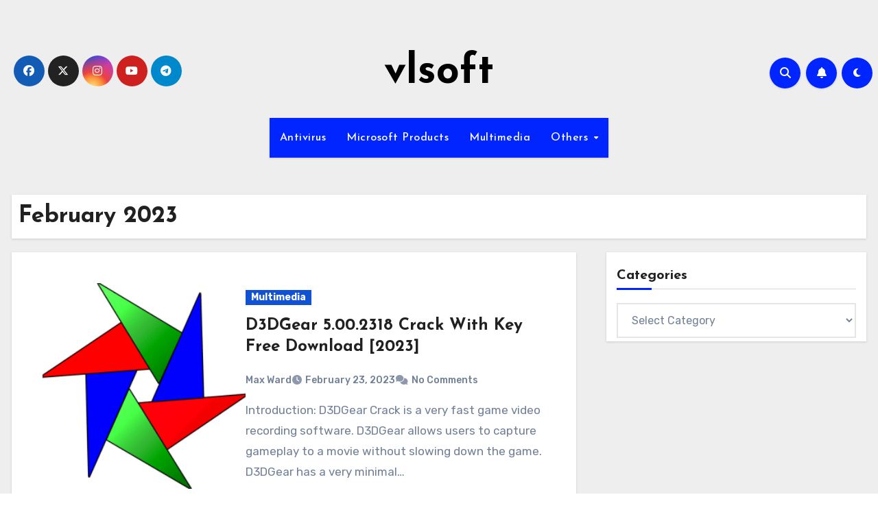

--- FILE ---
content_type: text/html; charset=UTF-8
request_url: https://vlsoft.net/2023/02/
body_size: 84678
content:
<!DOCTYPE html>
<html lang="en-US">
<head>
<meta charset="UTF-8">
<meta name="viewport" content="width=device-width, initial-scale=1">
<link rel="profile" href="https://gmpg.org/xfn/11">
<meta name='robots' content='noindex, follow' />

	<!-- This site is optimized with the Yoast SEO plugin v26.7 - https://yoast.com/wordpress/plugins/seo/ -->
	<title>February 2023 - vlsoft</title>
	<meta property="og:locale" content="en_US" />
	<meta property="og:type" content="website" />
	<meta property="og:title" content="February 2023 - vlsoft" />
	<meta property="og:url" content="https://vlsoft.net/2023/02/" />
	<meta property="og:site_name" content="vlsoft" />
	<meta name="twitter:card" content="summary_large_image" />
	<script type="application/ld+json" class="yoast-schema-graph">{"@context":"https://schema.org","@graph":[{"@type":"CollectionPage","@id":"https://vlsoft.net/2023/02/","url":"https://vlsoft.net/2023/02/","name":"February 2023 - vlsoft","isPartOf":{"@id":"https://vlsoft.net/#website"},"primaryImageOfPage":{"@id":"https://vlsoft.net/2023/02/#primaryimage"},"image":{"@id":"https://vlsoft.net/2023/02/#primaryimage"},"thumbnailUrl":"https://i0.wp.com/vlsoft.net/wp-content/uploads/2018/07/D3DGear-5.00-Build-2234-Crack.png?fit=256%2C256&ssl=1","breadcrumb":{"@id":"https://vlsoft.net/2023/02/#breadcrumb"},"inLanguage":"en-US"},{"@type":"ImageObject","inLanguage":"en-US","@id":"https://vlsoft.net/2023/02/#primaryimage","url":"https://i0.wp.com/vlsoft.net/wp-content/uploads/2018/07/D3DGear-5.00-Build-2234-Crack.png?fit=256%2C256&ssl=1","contentUrl":"https://i0.wp.com/vlsoft.net/wp-content/uploads/2018/07/D3DGear-5.00-Build-2234-Crack.png?fit=256%2C256&ssl=1","width":256,"height":256,"caption":"D3DGear 5.00.2284 Crack + Serial Key 2020 Latest Version"},{"@type":"BreadcrumbList","@id":"https://vlsoft.net/2023/02/#breadcrumb","itemListElement":[{"@type":"ListItem","position":1,"name":"Home","item":"https://vlsoft.net/"},{"@type":"ListItem","position":2,"name":"Archives for February 2023"}]},{"@type":"WebSite","@id":"https://vlsoft.net/#website","url":"https://vlsoft.net/","name":"vlsoft","description":"","potentialAction":[{"@type":"SearchAction","target":{"@type":"EntryPoint","urlTemplate":"https://vlsoft.net/?s={search_term_string}"},"query-input":{"@type":"PropertyValueSpecification","valueRequired":true,"valueName":"search_term_string"}}],"inLanguage":"en-US"}]}</script>
	<!-- / Yoast SEO plugin. -->


<link rel='dns-prefetch' href='//static.addtoany.com' />
<link rel='dns-prefetch' href='//stats.wp.com' />
<link rel='dns-prefetch' href='//fonts.googleapis.com' />
<link rel='dns-prefetch' href='//v0.wordpress.com' />
<link rel='preconnect' href='//i0.wp.com' />
<link rel='preconnect' href='//c0.wp.com' />
<link rel="alternate" type="application/rss+xml" title="vlsoft &raquo; Feed" href="https://vlsoft.net/feed/" />
<link rel="alternate" type="application/rss+xml" title="vlsoft &raquo; Comments Feed" href="https://vlsoft.net/comments/feed/" />
<style id='wp-img-auto-sizes-contain-inline-css' type='text/css'>
img:is([sizes=auto i],[sizes^="auto," i]){contain-intrinsic-size:3000px 1500px}
/*# sourceURL=wp-img-auto-sizes-contain-inline-css */
</style>
<style id='wp-emoji-styles-inline-css' type='text/css'>

	img.wp-smiley, img.emoji {
		display: inline !important;
		border: none !important;
		box-shadow: none !important;
		height: 1em !important;
		width: 1em !important;
		margin: 0 0.07em !important;
		vertical-align: -0.1em !important;
		background: none !important;
		padding: 0 !important;
	}
/*# sourceURL=wp-emoji-styles-inline-css */
</style>
<style id='wp-block-library-inline-css' type='text/css'>
:root{--wp-block-synced-color:#7a00df;--wp-block-synced-color--rgb:122,0,223;--wp-bound-block-color:var(--wp-block-synced-color);--wp-editor-canvas-background:#ddd;--wp-admin-theme-color:#007cba;--wp-admin-theme-color--rgb:0,124,186;--wp-admin-theme-color-darker-10:#006ba1;--wp-admin-theme-color-darker-10--rgb:0,107,160.5;--wp-admin-theme-color-darker-20:#005a87;--wp-admin-theme-color-darker-20--rgb:0,90,135;--wp-admin-border-width-focus:2px}@media (min-resolution:192dpi){:root{--wp-admin-border-width-focus:1.5px}}.wp-element-button{cursor:pointer}:root .has-very-light-gray-background-color{background-color:#eee}:root .has-very-dark-gray-background-color{background-color:#313131}:root .has-very-light-gray-color{color:#eee}:root .has-very-dark-gray-color{color:#313131}:root .has-vivid-green-cyan-to-vivid-cyan-blue-gradient-background{background:linear-gradient(135deg,#00d084,#0693e3)}:root .has-purple-crush-gradient-background{background:linear-gradient(135deg,#34e2e4,#4721fb 50%,#ab1dfe)}:root .has-hazy-dawn-gradient-background{background:linear-gradient(135deg,#faaca8,#dad0ec)}:root .has-subdued-olive-gradient-background{background:linear-gradient(135deg,#fafae1,#67a671)}:root .has-atomic-cream-gradient-background{background:linear-gradient(135deg,#fdd79a,#004a59)}:root .has-nightshade-gradient-background{background:linear-gradient(135deg,#330968,#31cdcf)}:root .has-midnight-gradient-background{background:linear-gradient(135deg,#020381,#2874fc)}:root{--wp--preset--font-size--normal:16px;--wp--preset--font-size--huge:42px}.has-regular-font-size{font-size:1em}.has-larger-font-size{font-size:2.625em}.has-normal-font-size{font-size:var(--wp--preset--font-size--normal)}.has-huge-font-size{font-size:var(--wp--preset--font-size--huge)}.has-text-align-center{text-align:center}.has-text-align-left{text-align:left}.has-text-align-right{text-align:right}.has-fit-text{white-space:nowrap!important}#end-resizable-editor-section{display:none}.aligncenter{clear:both}.items-justified-left{justify-content:flex-start}.items-justified-center{justify-content:center}.items-justified-right{justify-content:flex-end}.items-justified-space-between{justify-content:space-between}.screen-reader-text{border:0;clip-path:inset(50%);height:1px;margin:-1px;overflow:hidden;padding:0;position:absolute;width:1px;word-wrap:normal!important}.screen-reader-text:focus{background-color:#ddd;clip-path:none;color:#444;display:block;font-size:1em;height:auto;left:5px;line-height:normal;padding:15px 23px 14px;text-decoration:none;top:5px;width:auto;z-index:100000}html :where(.has-border-color){border-style:solid}html :where([style*=border-top-color]){border-top-style:solid}html :where([style*=border-right-color]){border-right-style:solid}html :where([style*=border-bottom-color]){border-bottom-style:solid}html :where([style*=border-left-color]){border-left-style:solid}html :where([style*=border-width]){border-style:solid}html :where([style*=border-top-width]){border-top-style:solid}html :where([style*=border-right-width]){border-right-style:solid}html :where([style*=border-bottom-width]){border-bottom-style:solid}html :where([style*=border-left-width]){border-left-style:solid}html :where(img[class*=wp-image-]){height:auto;max-width:100%}:where(figure){margin:0 0 1em}html :where(.is-position-sticky){--wp-admin--admin-bar--position-offset:var(--wp-admin--admin-bar--height,0px)}@media screen and (max-width:600px){html :where(.is-position-sticky){--wp-admin--admin-bar--position-offset:0px}}

/*# sourceURL=wp-block-library-inline-css */
</style><style id='global-styles-inline-css' type='text/css'>
:root{--wp--preset--aspect-ratio--square: 1;--wp--preset--aspect-ratio--4-3: 4/3;--wp--preset--aspect-ratio--3-4: 3/4;--wp--preset--aspect-ratio--3-2: 3/2;--wp--preset--aspect-ratio--2-3: 2/3;--wp--preset--aspect-ratio--16-9: 16/9;--wp--preset--aspect-ratio--9-16: 9/16;--wp--preset--color--black: #000000;--wp--preset--color--cyan-bluish-gray: #abb8c3;--wp--preset--color--white: #ffffff;--wp--preset--color--pale-pink: #f78da7;--wp--preset--color--vivid-red: #cf2e2e;--wp--preset--color--luminous-vivid-orange: #ff6900;--wp--preset--color--luminous-vivid-amber: #fcb900;--wp--preset--color--light-green-cyan: #7bdcb5;--wp--preset--color--vivid-green-cyan: #00d084;--wp--preset--color--pale-cyan-blue: #8ed1fc;--wp--preset--color--vivid-cyan-blue: #0693e3;--wp--preset--color--vivid-purple: #9b51e0;--wp--preset--gradient--vivid-cyan-blue-to-vivid-purple: linear-gradient(135deg,rgb(6,147,227) 0%,rgb(155,81,224) 100%);--wp--preset--gradient--light-green-cyan-to-vivid-green-cyan: linear-gradient(135deg,rgb(122,220,180) 0%,rgb(0,208,130) 100%);--wp--preset--gradient--luminous-vivid-amber-to-luminous-vivid-orange: linear-gradient(135deg,rgb(252,185,0) 0%,rgb(255,105,0) 100%);--wp--preset--gradient--luminous-vivid-orange-to-vivid-red: linear-gradient(135deg,rgb(255,105,0) 0%,rgb(207,46,46) 100%);--wp--preset--gradient--very-light-gray-to-cyan-bluish-gray: linear-gradient(135deg,rgb(238,238,238) 0%,rgb(169,184,195) 100%);--wp--preset--gradient--cool-to-warm-spectrum: linear-gradient(135deg,rgb(74,234,220) 0%,rgb(151,120,209) 20%,rgb(207,42,186) 40%,rgb(238,44,130) 60%,rgb(251,105,98) 80%,rgb(254,248,76) 100%);--wp--preset--gradient--blush-light-purple: linear-gradient(135deg,rgb(255,206,236) 0%,rgb(152,150,240) 100%);--wp--preset--gradient--blush-bordeaux: linear-gradient(135deg,rgb(254,205,165) 0%,rgb(254,45,45) 50%,rgb(107,0,62) 100%);--wp--preset--gradient--luminous-dusk: linear-gradient(135deg,rgb(255,203,112) 0%,rgb(199,81,192) 50%,rgb(65,88,208) 100%);--wp--preset--gradient--pale-ocean: linear-gradient(135deg,rgb(255,245,203) 0%,rgb(182,227,212) 50%,rgb(51,167,181) 100%);--wp--preset--gradient--electric-grass: linear-gradient(135deg,rgb(202,248,128) 0%,rgb(113,206,126) 100%);--wp--preset--gradient--midnight: linear-gradient(135deg,rgb(2,3,129) 0%,rgb(40,116,252) 100%);--wp--preset--font-size--small: 13px;--wp--preset--font-size--medium: 20px;--wp--preset--font-size--large: 36px;--wp--preset--font-size--x-large: 42px;--wp--preset--spacing--20: 0.44rem;--wp--preset--spacing--30: 0.67rem;--wp--preset--spacing--40: 1rem;--wp--preset--spacing--50: 1.5rem;--wp--preset--spacing--60: 2.25rem;--wp--preset--spacing--70: 3.38rem;--wp--preset--spacing--80: 5.06rem;--wp--preset--shadow--natural: 6px 6px 9px rgba(0, 0, 0, 0.2);--wp--preset--shadow--deep: 12px 12px 50px rgba(0, 0, 0, 0.4);--wp--preset--shadow--sharp: 6px 6px 0px rgba(0, 0, 0, 0.2);--wp--preset--shadow--outlined: 6px 6px 0px -3px rgb(255, 255, 255), 6px 6px rgb(0, 0, 0);--wp--preset--shadow--crisp: 6px 6px 0px rgb(0, 0, 0);}:root :where(.is-layout-flow) > :first-child{margin-block-start: 0;}:root :where(.is-layout-flow) > :last-child{margin-block-end: 0;}:root :where(.is-layout-flow) > *{margin-block-start: 24px;margin-block-end: 0;}:root :where(.is-layout-constrained) > :first-child{margin-block-start: 0;}:root :where(.is-layout-constrained) > :last-child{margin-block-end: 0;}:root :where(.is-layout-constrained) > *{margin-block-start: 24px;margin-block-end: 0;}:root :where(.is-layout-flex){gap: 24px;}:root :where(.is-layout-grid){gap: 24px;}body .is-layout-flex{display: flex;}.is-layout-flex{flex-wrap: wrap;align-items: center;}.is-layout-flex > :is(*, div){margin: 0;}body .is-layout-grid{display: grid;}.is-layout-grid > :is(*, div){margin: 0;}.has-black-color{color: var(--wp--preset--color--black) !important;}.has-cyan-bluish-gray-color{color: var(--wp--preset--color--cyan-bluish-gray) !important;}.has-white-color{color: var(--wp--preset--color--white) !important;}.has-pale-pink-color{color: var(--wp--preset--color--pale-pink) !important;}.has-vivid-red-color{color: var(--wp--preset--color--vivid-red) !important;}.has-luminous-vivid-orange-color{color: var(--wp--preset--color--luminous-vivid-orange) !important;}.has-luminous-vivid-amber-color{color: var(--wp--preset--color--luminous-vivid-amber) !important;}.has-light-green-cyan-color{color: var(--wp--preset--color--light-green-cyan) !important;}.has-vivid-green-cyan-color{color: var(--wp--preset--color--vivid-green-cyan) !important;}.has-pale-cyan-blue-color{color: var(--wp--preset--color--pale-cyan-blue) !important;}.has-vivid-cyan-blue-color{color: var(--wp--preset--color--vivid-cyan-blue) !important;}.has-vivid-purple-color{color: var(--wp--preset--color--vivid-purple) !important;}.has-black-background-color{background-color: var(--wp--preset--color--black) !important;}.has-cyan-bluish-gray-background-color{background-color: var(--wp--preset--color--cyan-bluish-gray) !important;}.has-white-background-color{background-color: var(--wp--preset--color--white) !important;}.has-pale-pink-background-color{background-color: var(--wp--preset--color--pale-pink) !important;}.has-vivid-red-background-color{background-color: var(--wp--preset--color--vivid-red) !important;}.has-luminous-vivid-orange-background-color{background-color: var(--wp--preset--color--luminous-vivid-orange) !important;}.has-luminous-vivid-amber-background-color{background-color: var(--wp--preset--color--luminous-vivid-amber) !important;}.has-light-green-cyan-background-color{background-color: var(--wp--preset--color--light-green-cyan) !important;}.has-vivid-green-cyan-background-color{background-color: var(--wp--preset--color--vivid-green-cyan) !important;}.has-pale-cyan-blue-background-color{background-color: var(--wp--preset--color--pale-cyan-blue) !important;}.has-vivid-cyan-blue-background-color{background-color: var(--wp--preset--color--vivid-cyan-blue) !important;}.has-vivid-purple-background-color{background-color: var(--wp--preset--color--vivid-purple) !important;}.has-black-border-color{border-color: var(--wp--preset--color--black) !important;}.has-cyan-bluish-gray-border-color{border-color: var(--wp--preset--color--cyan-bluish-gray) !important;}.has-white-border-color{border-color: var(--wp--preset--color--white) !important;}.has-pale-pink-border-color{border-color: var(--wp--preset--color--pale-pink) !important;}.has-vivid-red-border-color{border-color: var(--wp--preset--color--vivid-red) !important;}.has-luminous-vivid-orange-border-color{border-color: var(--wp--preset--color--luminous-vivid-orange) !important;}.has-luminous-vivid-amber-border-color{border-color: var(--wp--preset--color--luminous-vivid-amber) !important;}.has-light-green-cyan-border-color{border-color: var(--wp--preset--color--light-green-cyan) !important;}.has-vivid-green-cyan-border-color{border-color: var(--wp--preset--color--vivid-green-cyan) !important;}.has-pale-cyan-blue-border-color{border-color: var(--wp--preset--color--pale-cyan-blue) !important;}.has-vivid-cyan-blue-border-color{border-color: var(--wp--preset--color--vivid-cyan-blue) !important;}.has-vivid-purple-border-color{border-color: var(--wp--preset--color--vivid-purple) !important;}.has-vivid-cyan-blue-to-vivid-purple-gradient-background{background: var(--wp--preset--gradient--vivid-cyan-blue-to-vivid-purple) !important;}.has-light-green-cyan-to-vivid-green-cyan-gradient-background{background: var(--wp--preset--gradient--light-green-cyan-to-vivid-green-cyan) !important;}.has-luminous-vivid-amber-to-luminous-vivid-orange-gradient-background{background: var(--wp--preset--gradient--luminous-vivid-amber-to-luminous-vivid-orange) !important;}.has-luminous-vivid-orange-to-vivid-red-gradient-background{background: var(--wp--preset--gradient--luminous-vivid-orange-to-vivid-red) !important;}.has-very-light-gray-to-cyan-bluish-gray-gradient-background{background: var(--wp--preset--gradient--very-light-gray-to-cyan-bluish-gray) !important;}.has-cool-to-warm-spectrum-gradient-background{background: var(--wp--preset--gradient--cool-to-warm-spectrum) !important;}.has-blush-light-purple-gradient-background{background: var(--wp--preset--gradient--blush-light-purple) !important;}.has-blush-bordeaux-gradient-background{background: var(--wp--preset--gradient--blush-bordeaux) !important;}.has-luminous-dusk-gradient-background{background: var(--wp--preset--gradient--luminous-dusk) !important;}.has-pale-ocean-gradient-background{background: var(--wp--preset--gradient--pale-ocean) !important;}.has-electric-grass-gradient-background{background: var(--wp--preset--gradient--electric-grass) !important;}.has-midnight-gradient-background{background: var(--wp--preset--gradient--midnight) !important;}.has-small-font-size{font-size: var(--wp--preset--font-size--small) !important;}.has-medium-font-size{font-size: var(--wp--preset--font-size--medium) !important;}.has-large-font-size{font-size: var(--wp--preset--font-size--large) !important;}.has-x-large-font-size{font-size: var(--wp--preset--font-size--x-large) !important;}
/*# sourceURL=global-styles-inline-css */
</style>

<style id='classic-theme-styles-inline-css' type='text/css'>
/*! This file is auto-generated */
.wp-block-button__link{color:#fff;background-color:#32373c;border-radius:9999px;box-shadow:none;text-decoration:none;padding:calc(.667em + 2px) calc(1.333em + 2px);font-size:1.125em}.wp-block-file__button{background:#32373c;color:#fff;text-decoration:none}
/*# sourceURL=/wp-includes/css/classic-themes.min.css */
</style>
<link rel='stylesheet' id='blogus-fonts-css' href='//fonts.googleapis.com/css?family=Josefin+Sans%3A300%2C400%2C500%2C700%7COpen+Sans%3A300%2C400%2C600%2C700%7CKalam%3A300%2C400%2C700%7CRokkitt%3A300%2C400%2C700%7CJost%3A300%2C400%2C500%2C700%7CPoppins%3A300%2C400%2C500%2C600%2C700%7CLato%3A300%2C400%2C700%7CNoto+Serif%3A300%2C400%2C700%7CRaleway%3A300%2C400%2C500%2C700%7CRoboto%3A300%2C400%2C500%2C700%7CRubik%3A300%2C400%2C500%2C700&#038;display=swap&#038;subset=latin,latin-ext' type='text/css' media='all' />
<link rel='stylesheet' id='blogus-google-fonts-css' href='//fonts.googleapis.com/css?family=ABeeZee%7CAbel%7CAbril+Fatface%7CAclonica%7CAcme%7CActor%7CAdamina%7CAdvent+Pro%7CAguafina+Script%7CAkronim%7CAladin%7CAldrich%7CAlef%7CAlegreya%7CAlegreya+SC%7CAlegreya+Sans%7CAlegreya+Sans+SC%7CAlex+Brush%7CAlfa+Slab+One%7CAlice%7CAlike%7CAlike+Angular%7CAllan%7CAllerta%7CAllerta+Stencil%7CAllura%7CAlmendra%7CAlmendra+Display%7CAlmendra+SC%7CAmarante%7CAmaranth%7CAmatic+SC%7CAmatica+SC%7CAmethysta%7CAmiko%7CAmiri%7CAmita%7CAnaheim%7CAndada%7CAndika%7CAngkor%7CAnnie+Use+Your+Telescope%7CAnonymous+Pro%7CAntic%7CAntic+Didone%7CAntic+Slab%7CAnton%7CArapey%7CArbutus%7CArbutus+Slab%7CArchitects+Daughter%7CArchivo+Black%7CArchivo+Narrow%7CAref+Ruqaa%7CArima+Madurai%7CArimo%7CArizonia%7CArmata%7CArtifika%7CArvo%7CArya%7CAsap%7CAsar%7CAsset%7CAssistant%7CAstloch%7CAsul%7CAthiti%7CAtma%7CAtomic+Age%7CAubrey%7CAudiowide%7CAutour+One%7CAverage%7CAverage+Sans%7CAveria+Gruesa+Libre%7CAveria+Libre%7CAveria+Sans+Libre%7CAveria+Serif+Libre%7CBad+Script%7CBaloo%7CBaloo+Bhai%7CBaloo+Da%7CBaloo+Thambi%7CBalthazar%7CBangers%7CBasic%7CBattambang%7CBaumans%7CBayon%7CBelgrano%7CBelleza%7CBenchNine%7CBentham%7CBerkshire+Swash%7CBevan%7CBigelow+Rules%7CBigshot+One%7CBilbo%7CBilbo+Swash+Caps%7CBioRhyme%7CBioRhyme+Expanded%7CBiryani%7CBitter%7CBlack+Ops+One%7CBokor%7CBonbon%7CBoogaloo%7CBowlby+One%7CBowlby+One+SC%7CBrawler%7CBree+Serif%7CBubblegum+Sans%7CBubbler+One%7CBuda%7CBuenard%7CBungee%7CBungee+Hairline%7CBungee+Inline%7CBungee+Outline%7CBungee+Shade%7CButcherman%7CButterfly+Kids%7CCabin%7CCabin+Condensed%7CCabin+Sketch%7CCaesar+Dressing%7CCagliostro%7CCairo%7CCalligraffitti%7CCambay%7CCambo%7CCandal%7CCantarell%7CCantata+One%7CCantora+One%7CCapriola%7CCardo%7CCarme%7CCarrois+Gothic%7CCarrois+Gothic+SC%7CCarter+One%7CCatamaran%7CCaudex%7CCaveat%7CCaveat+Brush%7CCedarville+Cursive%7CCeviche+One%7CChanga%7CChanga+One%7CChango%7CChathura%7CChau+Philomene+One%7CChela+One%7CChelsea+Market%7CChenla%7CCherry+Cream+Soda%7CCherry+Swash%7CChewy%7CChicle%7CChivo%7CChonburi%7CCinzel%7CCinzel+Decorative%7CClicker+Script%7CCoda%7CCoda+Caption%7CCodystar%7CCoiny%7CCombo%7CComfortaa%7CComing+Soon%7CConcert+One%7CCondiment%7CContent%7CContrail+One%7CConvergence%7CCookie%7CCopse%7CCorben%7CCormorant%7CCormorant+Garamond%7CCormorant+Infant%7CCormorant+SC%7CCormorant+Unicase%7CCormorant+Upright%7CCourgette%7CCousine%7CCoustard%7CCovered+By+Your+Grace%7CCrafty+Girls%7CCreepster%7CCrete+Round%7CCrimson+Text%7CCroissant+One%7CCrushed%7CCuprum%7CCutive%7CCutive+Mono%7CDamion%7CDancing+Script%7CDangrek%7CDavid+Libre%7CDawning+of+a+New+Day%7CDays+One%7CDekko%7CDelius%7CDelius+Swash+Caps%7CDelius+Unicase%7CDella+Respira%7CDenk+One%7CDevonshire%7CDhurjati%7CDidact+Gothic%7CDiplomata%7CDiplomata+SC%7CDomine%7CDonegal+One%7CDoppio+One%7CDorsa%7CDosis%7CDr+Sugiyama%7CDroid+Sans%7CDroid+Sans+Mono%7CDroid+Serif%7CDuru+Sans%7CDynalight%7CEB+Garamond%7CEagle+Lake%7CEater%7CEconomica%7CEczar%7CEk+Mukta%7CEl+Messiri%7CElectrolize%7CElsie%7CElsie+Swash+Caps%7CEmblema+One%7CEmilys+Candy%7CEngagement%7CEnglebert%7CEnriqueta%7CErica+One%7CEsteban%7CEuphoria+Script%7CEwert%7CExo%7CExo+2%7CExpletus+Sans%7CFanwood+Text%7CFarsan%7CFascinate%7CFascinate+Inline%7CFaster+One%7CFasthand%7CFauna+One%7CFederant%7CFedero%7CFelipa%7CFenix%7CFinger+Paint%7CFira+Mono%7CFira+Sans%7CFjalla+One%7CFjord+One%7CFlamenco%7CFlavors%7CFondamento%7CFontdiner+Swanky%7CForum%7CFrancois+One%7CFrank+Ruhl+Libre%7CFreckle+Face%7CFredericka+the+Great%7CFredoka+One%7CFreehand%7CFresca%7CFrijole%7CFruktur%7CFugaz+One%7CGFS+Didot%7CGFS+Neohellenic%7CGabriela%7CGafata%7CGalada%7CGaldeano%7CGalindo%7CGentium+Basic%7CGentium+Book+Basic%7CGeo%7CGeostar%7CGeostar+Fill%7CGermania+One%7CGidugu%7CGilda+Display%7CGive+You+Glory%7CGlass+Antiqua%7CGlegoo%7CGloria+Hallelujah%7CGoblin+One%7CGochi+Hand%7CGorditas%7CGoudy+Bookletter+1911%7CGraduate%7CGrand+Hotel%7CGravitas+One%7CGreat+Vibes%7CGriffy%7CGruppo%7CGudea%7CGurajada%7CHabibi%7CHalant%7CHammersmith+One%7CHanalei%7CHanalei+Fill%7CHandlee%7CHanuman%7CHappy+Monkey%7CHarmattan%7CHeadland+One%7CHeebo%7CHenny+Penny%7CHerr+Von+Muellerhoff%7CHind%7CHind+Guntur%7CHind+Madurai%7CHind+Siliguri%7CHind+Vadodara%7CHoltwood+One+SC%7CHomemade+Apple%7CHomenaje%7CIM+Fell+DW+Pica%7CIM+Fell+DW+Pica+SC%7CIM+Fell+Double+Pica%7CIM+Fell+Double+Pica+SC%7CIM+Fell+English%7CIM+Fell+English+SC%7CIM+Fell+French+Canon%7CIM+Fell+French+Canon+SC%7CIM+Fell+Great+Primer%7CIM+Fell+Great+Primer+SC%7CIceberg%7CIceland%7CImprima%7CInconsolata%7CInder%7CIndie+Flower%7CInika%7CInknut+Antiqua%7CIrish+Grover%7CIstok+Web%7CItaliana%7CItalianno%7CItim%7CJacques+Francois%7CJacques+Francois+Shadow%7CJaldi%7CJim+Nightshade%7CJockey+One%7CJolly+Lodger%7CJomhuria%7CJosefin+Sans%7CJosefin+Slab%7CJoti+One%7CJudson%7CJulee%7CJulius+Sans+One%7CJunge%7CJura%7CJust+Another+Hand%7CJust+Me+Again+Down+Here%7CKadwa%7CKalam%7CKameron%7CKanit%7CKantumruy%7CKarla%7CKarma%7CKatibeh%7CKaushan+Script%7CKavivanar%7CKavoon%7CKdam+Thmor%7CKeania+One%7CKelly+Slab%7CKenia%7CKhand%7CKhmer%7CKhula%7CKite+One%7CKnewave%7CKotta+One%7CKoulen%7CKranky%7CKreon%7CKristi%7CKrona+One%7CKumar+One%7CKumar+One+Outline%7CKurale%7CLa+Belle+Aurore%7CLaila%7CLakki+Reddy%7CLalezar%7CLancelot%7CLateef%7CLato%7CLeague+Script%7CLeckerli+One%7CLedger%7CLekton%7CLemon%7CLemonada%7CLibre+Baskerville%7CLibre+Franklin%7CLife+Savers%7CLilita+One%7CLily+Script+One%7CLimelight%7CLinden+Hill%7CLobster%7CLobster+Two%7CLondrina+Outline%7CLondrina+Shadow%7CLondrina+Sketch%7CLondrina+Solid%7CLora%7CLove+Ya+Like+A+Sister%7CLoved+by+the+King%7CLovers+Quarrel%7CLuckiest+Guy%7CLusitana%7CLustria%7CMacondo%7CMacondo+Swash+Caps%7CMada%7CMagra%7CMaiden+Orange%7CMaitree%7CMako%7CMallanna%7CMandali%7CMarcellus%7CMarcellus+SC%7CMarck+Script%7CMargarine%7CMarko+One%7CMarmelad%7CMartel%7CMartel+Sans%7CMarvel%7CMate%7CMate+SC%7CMaven+Pro%7CMcLaren%7CMeddon%7CMedievalSharp%7CMedula+One%7CMeera+Inimai%7CMegrim%7CMeie+Script%7CMerienda%7CMerienda+One%7CMerriweather%7CMerriweather+Sans%7CMetal%7CMetal+Mania%7CMetamorphous%7CMetrophobic%7CMichroma%7CMilonga%7CMiltonian%7CMiltonian+Tattoo%7CMiniver%7CMiriam+Libre%7CMirza%7CMiss+Fajardose%7CMitr%7CModak%7CModern+Antiqua%7CMogra%7CMolengo%7CMolle%7CMonda%7CMonofett%7CMonoton%7CMonsieur+La+Doulaise%7CMontaga%7CMontez%7CMontserrat%7CMontserrat+Alternates%7CMontserrat+Subrayada%7CMoul%7CMoulpali%7CMountains+of+Christmas%7CMouse+Memoirs%7CMr+Bedfort%7CMr+Dafoe%7CMr+De+Haviland%7CMrs+Saint+Delafield%7CMrs+Sheppards%7CMukta+Vaani%7CMuli%7CMystery+Quest%7CNTR%7CNeucha%7CNeuton%7CNew+Rocker%7CNews+Cycle%7CNiconne%7CNixie+One%7CNobile%7CNokora%7CNorican%7CNosifer%7CNothing+You+Could+Do%7CNoticia+Text%7CNoto+Sans%7CNoto+Serif%7CNova+Cut%7CNova+Flat%7CNova+Mono%7CNova+Oval%7CNova+Round%7CNova+Script%7CNova+Slim%7CNova+Square%7CNumans%7CNunito%7COdor+Mean+Chey%7COffside%7COld+Standard+TT%7COldenburg%7COleo+Script%7COleo+Script+Swash+Caps%7COpen+Sans%7COpen+Sans+Condensed%7COranienbaum%7COrbitron%7COregano%7COrienta%7COriginal+Surfer%7COswald%7COver+the+Rainbow%7COverlock%7COverlock+SC%7COvo%7COxygen%7COxygen+Mono%7CPT+Mono%7CPT+Sans%7CPT+Sans+Caption%7CPT+Sans+Narrow%7CPT+Serif%7CPT+Serif+Caption%7CPacifico%7CPalanquin%7CPalanquin+Dark%7CPaprika%7CParisienne%7CPassero+One%7CPassion+One%7CPathway+Gothic+One%7CPatrick+Hand%7CPatrick+Hand+SC%7CPattaya%7CPatua+One%7CPavanam%7CPaytone+One%7CPeddana%7CPeralta%7CPermanent+Marker%7CPetit+Formal+Script%7CPetrona%7CPhilosopher%7CPiedra%7CPinyon+Script%7CPirata+One%7CPlaster%7CPlay%7CPlayball%7CPlayfair+Display%7CPlayfair+Display+SC%7CPodkova%7CPoiret+One%7CPoller+One%7CPoly%7CPompiere%7CPontano+Sans%7CPoppins%7CPort+Lligat+Sans%7CPort+Lligat+Slab%7CPragati+Narrow%7CPrata%7CPreahvihear%7CPress+Start+2P%7CPridi%7CPrincess+Sofia%7CProciono%7CPrompt%7CProsto+One%7CProza+Libre%7CPuritan%7CPurple+Purse%7CQuando%7CQuantico%7CQuattrocento%7CQuattrocento+Sans%7CQuestrial%7CQuicksand%7CQuintessential%7CQwigley%7CRacing+Sans+One%7CRadley%7CRajdhani%7CRakkas%7CRaleway%7CRaleway+Dots%7CRamabhadra%7CRamaraja%7CRambla%7CRammetto+One%7CRanchers%7CRancho%7CRanga%7CRasa%7CRationale%7CRavi+Prakash%7CRedressed%7CReem+Kufi%7CReenie+Beanie%7CRevalia%7CRhodium+Libre%7CRibeye%7CRibeye+Marrow%7CRighteous%7CRisque%7CRoboto%7CRoboto+Condensed%7CRoboto+Mono%7CRoboto+Slab%7CRochester%7CRock+Salt%7CRokkitt%7CRomanesco%7CRopa+Sans%7CRosario%7CRosarivo%7CRouge+Script%7CRozha+One%7CRubik%7CRubik+Mono+One%7CRubik+One%7CRuda%7CRufina%7CRuge+Boogie%7CRuluko%7CRum+Raisin%7CRuslan+Display%7CRusso+One%7CRuthie%7CRye%7CSacramento%7CSahitya%7CSail%7CSalsa%7CSanchez%7CSancreek%7CSansita+One%7CSarala%7CSarina%7CSarpanch%7CSatisfy%7CScada%7CScheherazade%7CSchoolbell%7CScope+One%7CSeaweed+Script%7CSecular+One%7CSevillana%7CSeymour+One%7CShadows+Into+Light%7CShadows+Into+Light+Two%7CShanti%7CShare%7CShare+Tech%7CShare+Tech+Mono%7CShojumaru%7CShort+Stack%7CShrikhand%7CSiemreap%7CSigmar+One%7CSignika%7CSignika+Negative%7CSimonetta%7CSintony%7CSirin+Stencil%7CSix+Caps%7CSkranji%7CSlabo+13px%7CSlabo+27px%7CSlackey%7CSmokum%7CSmythe%7CSniglet%7CSnippet%7CSnowburst+One%7CSofadi+One%7CSofia%7CSonsie+One%7CSorts+Mill+Goudy%7CSource+Code+Pro%7CSource+Sans+Pro%7CSource+Serif+Pro%7CSpace+Mono%7CSpecial+Elite%7CSpicy+Rice%7CSpinnaker%7CSpirax%7CSquada+One%7CSree+Krushnadevaraya%7CSriracha%7CStalemate%7CStalinist+One%7CStardos+Stencil%7CStint+Ultra+Condensed%7CStint+Ultra+Expanded%7CStoke%7CStrait%7CSue+Ellen+Francisco%7CSuez+One%7CSumana%7CSunshiney%7CSupermercado+One%7CSura%7CSuranna%7CSuravaram%7CSuwannaphum%7CSwanky+and+Moo+Moo%7CSyncopate%7CTangerine%7CTaprom%7CTauri%7CTaviraj%7CTeko%7CTelex%7CTenali+Ramakrishna%7CTenor+Sans%7CText+Me+One%7CThe+Girl+Next+Door%7CTienne%7CTillana%7CTimmana%7CTinos%7CTitan+One%7CTitillium+Web%7CTrade+Winds%7CTrirong%7CTrocchi%7CTrochut%7CTrykker%7CTulpen+One%7CUbuntu%7CUbuntu+Condensed%7CUbuntu+Mono%7CUltra%7CUncial+Antiqua%7CUnderdog%7CUnica+One%7CUnifrakturCook%7CUnifrakturMaguntia%7CUnkempt%7CUnlock%7CUnna%7CVT323%7CVampiro+One%7CVarela%7CVarela+Round%7CVast+Shadow%7CVesper+Libre%7CVibur%7CVidaloka%7CViga%7CVoces%7CVolkhov%7CVollkorn%7CVoltaire%7CWaiting+for+the+Sunrise%7CWallpoet%7CWalter+Turncoat%7CWarnes%7CWellfleet%7CWendy+One%7CWire+One%7CWork+Sans%7CYanone+Kaffeesatz%7CYantramanav%7CYatra+One%7CYellowtail%7CYeseva+One%7CYesteryear%7CYrsa%7CZeyada&#038;subset=latin%2Clatin-ext' type='text/css' media='all' />
<link rel='stylesheet' id='bootstrap-css' href='//vlsoft.net/wp-content/cache/wpfc-minified/4anec99/ffsr0.css' type='text/css' media='all' />
<link rel='stylesheet' id='blogus-style-css' href='//vlsoft.net/wp-content/cache/wpfc-minified/q786qv0k/ffsr0.css' type='text/css' media='all' />
<link rel='stylesheet' id='blogus-default-css' href='//vlsoft.net/wp-content/cache/wpfc-minified/9kqd6wig/ffsr0.css' type='text/css' media='all' />
<link rel='stylesheet' id='all-css-css' href='//vlsoft.net/wp-content/cache/wpfc-minified/fs9ri2vq/ffsr0.css' type='text/css' media='all' />
<link rel='stylesheet' id='dark-css' href='//vlsoft.net/wp-content/cache/wpfc-minified/eus8prg1/ffsr0.css' type='text/css' media='all' />
<link rel='stylesheet' id='swiper-bundle-css-css' href='//vlsoft.net/wp-content/cache/wpfc-minified/7ns98x6o/ffsr0.css' type='text/css' media='all' />
<link rel='stylesheet' id='smartmenus-css' href='//vlsoft.net/wp-content/cache/wpfc-minified/ln52n0l3/ffsr0.css' type='text/css' media='all' />
<link rel='stylesheet' id='animate-css' href='//vlsoft.net/wp-content/cache/wpfc-minified/fdxekwlx/ffsr0.css' type='text/css' media='all' />
<link rel='stylesheet' id='addtoany-css' href='//vlsoft.net/wp-content/cache/wpfc-minified/f5d8bj7i/ffsr0.css' type='text/css' media='all' />
<script type="text/javascript" id="addtoany-core-js-before">
/* <![CDATA[ */
window.a2a_config=window.a2a_config||{};a2a_config.callbacks=[];a2a_config.overlays=[];a2a_config.templates={};

//# sourceURL=addtoany-core-js-before
/* ]]> */
</script>
<script type="text/javascript" defer src="https://static.addtoany.com/menu/page.js" id="addtoany-core-js"></script>
<script type="text/javascript" src="https://c0.wp.com/c/6.9/wp-includes/js/jquery/jquery.min.js" id="jquery-core-js"></script>
<script type="text/javascript" src="https://c0.wp.com/c/6.9/wp-includes/js/jquery/jquery-migrate.min.js" id="jquery-migrate-js"></script>
<script type="text/javascript" defer src="https://vlsoft.net/wp-content/plugins/add-to-any/addtoany.min.js?ver=1.1" id="addtoany-jquery-js"></script>
<script type="text/javascript" src="https://vlsoft.net/wp-content/themes/blogus/js/navigation.js?ver=77213cc013e13ee8e668ecb0021df734" id="blogus-navigation-js"></script>
<script type="text/javascript" src="https://vlsoft.net/wp-content/themes/blogus/js/bootstrap.js?ver=77213cc013e13ee8e668ecb0021df734" id="blogus_bootstrap_script-js"></script>
<script type="text/javascript" src="https://vlsoft.net/wp-content/themes/blogus/js/swiper-bundle.js?ver=77213cc013e13ee8e668ecb0021df734" id="swiper-bundle-js"></script>
<script type="text/javascript" src="https://vlsoft.net/wp-content/themes/blogus/js/main.js?ver=77213cc013e13ee8e668ecb0021df734" id="blogus_main-js-js"></script>
<script type="text/javascript" src="https://vlsoft.net/wp-content/themes/blogus/js/sticksy.min.js?ver=77213cc013e13ee8e668ecb0021df734" id="sticksy-js-js"></script>
<script type="text/javascript" src="https://vlsoft.net/wp-content/themes/blogus/js/jquery.smartmenus.js?ver=77213cc013e13ee8e668ecb0021df734" id="smartmenus-js-js"></script>
<script type="text/javascript" src="https://vlsoft.net/wp-content/themes/blogus/js/jquery.smartmenus.bootstrap.js?ver=77213cc013e13ee8e668ecb0021df734" id="bootstrap-smartmenus-js-js"></script>
<script type="text/javascript" src="https://vlsoft.net/wp-content/themes/blogus/js/jquery.cookie.min.js?ver=77213cc013e13ee8e668ecb0021df734" id="jquery-cookie-js"></script>
<link rel="https://api.w.org/" href="https://vlsoft.net/wp-json/" /><link rel="EditURI" type="application/rsd+xml" title="RSD" href="https://vlsoft.net/xmlrpc.php?rsd" />
	<style>img#wpstats{display:none}</style>
		    <style>
    .bs-blog-post p:nth-of-type(1)::first-letter {
        display: none;
    }
    </style>
    <style type="text/css" id="custom-background-css">
        :root {
            --wrap-color: #eee        }
    </style>
    <style type="text/css">
                    .site-title a,
            .site-description {
                color: #000;
            }

            .site-branding-text .site-title a {
                font-size: px;
            }

            @media only screen and (max-width: 640px) {
                .site-branding-text .site-title a {
                    font-size: 26px;
                }
            }

            @media only screen and (max-width: 375px) {
                .site-branding-text .site-title a {
                    font-size: 26px;
                }
            }
            </style>
    <link rel="icon" href="https://i0.wp.com/vlsoft.net/wp-content/uploads/2018/04/logo-vl.jpg?fit=32%2C7&#038;ssl=1" sizes="32x32" />
<link rel="icon" href="https://i0.wp.com/vlsoft.net/wp-content/uploads/2018/04/logo-vl.jpg?fit=192%2C45&#038;ssl=1" sizes="192x192" />
<link rel="apple-touch-icon" href="https://i0.wp.com/vlsoft.net/wp-content/uploads/2018/04/logo-vl.jpg?fit=180%2C42&#038;ssl=1" />
<meta name="msapplication-TileImage" content="https://i0.wp.com/vlsoft.net/wp-content/uploads/2018/04/logo-vl.jpg?fit=270%2C63&#038;ssl=1" />
</head>
<body data-rsssl=1 class="archive date wp-embed-responsive wp-theme-blogus hfeed  ta-hide-date-author-in-list defaultcolor" >
<div id="page" class="site">
<a class="skip-link screen-reader-text" href="#content">
Skip to content</a>
    
<!--wrapper-->
<div class="wrapper" id="custom-background-css">
        <!--==================== TOP BAR ====================-->
        <!--header-->
    <header class="bs-default">
      <div class="clearfix"></div>
      <!-- Main Menu Area-->
      <div class="bs-header-main d-none d-lg-block" style="background-image: url('');">
        <div class="inner">
          <div class="container">
            <div class="row align-items-center">
              <div class="col-md-3 left-nav">
                    <ul class="bs-social info-left">
                <li>
            <a  href="#">
              <i class="fab fa-facebook"></i>
            </a>
          </li>
                    <li>
            <a  href="#">
              <i class="fa-brands fa-x-twitter"></i>
            </a>
          </li>
                    <li>
            <a  href="#">
              <i class="fab fa-instagram"></i>
            </a>
          </li>
                    <li>
            <a  href="#">
              <i class="fab fa-youtube"></i>
            </a>
          </li>
                    <li>
            <a  href="#">
              <i class="fab fa-telegram"></i>
            </a>
          </li>
              </ul>
                </div>
              <div class="navbar-header col-md-6">
                  <!-- Display the Custom Logo -->
                  <div class="site-logo">
                                        </div>
                  <div class="site-branding-text  ">
                                          <p class="site-title"> <a href="https://vlsoft.net/" rel="home">vlsoft</a></p>
                                          <p class="site-description"></p>
                  </div>
              </div>     
              <div class="col-md-3">
                <div class="info-right right-nav d-flex align-items-center justify-content-center justify-content-md-end">
                             <a class="msearch ml-auto"  data-bs-target="#exampleModal"  href="#" data-bs-toggle="modal">
                <i class="fa fa-search"></i>
            </a> 
                  <a class="subscribe-btn" href="#"  target="_blank"   ><i class="fas fa-bell"></i></a>
                  
            <label class="switch" for="switch">
                <input type="checkbox" name="theme" id="switch" class="defaultcolor" data-skin-mode="defaultcolor">
                <span class="slider"></span>
            </label>
                      
                </div>
              </div>
            </div>
          </div>
        </div>
      </div>
      <!-- /Main Menu Area-->
      <div class="bs-menu-full">
        <nav class="navbar navbar-expand-lg navbar-wp">
          <div class="container"> 
            <!-- Mobile Header -->
            <div class="m-header align-items-center">
                <!-- navbar-toggle -->
                <button class="navbar-toggler x collapsed" type="button" data-bs-toggle="collapse"
                  data-bs-target="#navbar-wp" aria-controls="navbar-wp" aria-expanded="false"
                  aria-label="Toggle navigation"> 
                    <span class="icon-bar"></span>
                    <span class="icon-bar"></span>
                    <span class="icon-bar"></span>
                </button>
                <div class="navbar-header">
                  <!-- Display the Custom Logo -->
                  <div class="site-logo">
                                        </div>
                  <div class="site-branding-text  ">
                    <div class="site-title"><a href="https://vlsoft.net/" rel="home">vlsoft</a></div>
                    <p class="site-description"></p>
                  </div>
                </div>
                <div class="right-nav"> 
                  <!-- /navbar-toggle -->
                                      <a class="msearch ml-auto" href="#" data-bs-target="#exampleModal" data-bs-toggle="modal"> <i class="fa fa-search"></i> </a>
                                  </div>
            </div>
            <!-- /Mobile Header -->
            <!-- Navigation -->
              <div class="collapse navbar-collapse" id="navbar-wp">
                <ul id="menu-home" class="nav navbar-nav mx-auto "><li id="menu-item-28" class="menu-item menu-item-type-taxonomy menu-item-object-category menu-item-28"><a class="nav-link" title="Antivirus" href="https://vlsoft.net/category/antivirus/">Antivirus</a></li>
<li id="menu-item-24" class="menu-item menu-item-type-taxonomy menu-item-object-category menu-item-24"><a class="nav-link" title="Microsoft Products" href="https://vlsoft.net/category/microsoft-products/">Microsoft Products</a></li>
<li id="menu-item-25" class="menu-item menu-item-type-taxonomy menu-item-object-category menu-item-25"><a class="nav-link" title="Multimedia" href="https://vlsoft.net/category/multimedia/">Multimedia</a></li>
<li id="menu-item-26" class="menu-item menu-item-type-taxonomy menu-item-object-category menu-item-has-children menu-item-26 dropdown"><a class="nav-link" title="Others" href="https://vlsoft.net/category/others/" data-toggle="dropdown" class="dropdown-toggle">Others </a>
<ul role="menu" class=" dropdown-menu">
	<li id="menu-item-23" class="menu-item menu-item-type-taxonomy menu-item-object-category menu-item-23"><a class="dropdown-item" title="Graphics" href="https://vlsoft.net/category/graphics/">Graphics</a></li>
	<li id="menu-item-20" class="menu-item menu-item-type-taxonomy menu-item-object-category menu-item-20"><a class="dropdown-item" title="Browsers" href="https://vlsoft.net/category/browsers/">Browsers</a></li>
	<li id="menu-item-21" class="menu-item menu-item-type-taxonomy menu-item-object-category menu-item-21"><a class="dropdown-item" title="Download Managers" href="https://vlsoft.net/category/download-managers/">Download Managers</a></li>
	<li id="menu-item-27" class="menu-item menu-item-type-taxonomy menu-item-object-category menu-item-27"><a class="dropdown-item" title="Recovery Tools" href="https://vlsoft.net/category/recovery-tools/">Recovery Tools</a></li>
	<li id="menu-item-22" class="menu-item menu-item-type-taxonomy menu-item-object-category menu-item-22"><a class="dropdown-item" title="Games" href="https://vlsoft.net/category/games/">Games</a></li>
</ul>
</li>
</ul>              </div>
            <!-- /Navigation -->
          </div>
        </nav>
      </div>
      <!--/main Menu Area-->
    </header>
    <!--/header-->
    <!--mainfeatured start-->
    <div class="mainfeatured mb-4">
        <!--container-->
        <div class="container">
            <!--row-->
            <div class="row">              
                  
            </div><!--/row-->
        </div><!--/container-->
    </div>
    <!--mainfeatured end-->
            <main id="content" class="archive-class">
    <div class="container">
                <div class="bs-card-box page-entry-title">
                            <div class="page-entry-title-box">
                <h1 class="entry-title title mb-0">February 2023</h1>
                </div>        </div>
            <!--row-->
        <div class="row">
                    
            <!--col-lg-8-->
                    <div class="col-lg-8 content-right">
                <div id="blog-list" class="blog-post-list">
     
        <div id="post-1428" class="bs-blog-post list-blog post-1428 post type-post status-publish format-standard has-post-thumbnail hentry category-multimedia tag-d3d-gear-software tag-d3dgear tag-d3dgear-2021 tag-d3dgear-2022 tag-d3dgear-4-93-crack tag-d3dgear-5-crack tag-d3dgear-5-00-2314-crack tag-d3dgear-best-codec tag-d3dgear-best-settings tag-d3dgear-broadcaster tag-d3dgear-codec tag-d3dgear-crack tag-d3dgear-crack-2020 tag-d3dgear-crack-2021 tag-d3dgear-download tag-d3dgear-free tag-d3dgear-free-crack tag-d3dgear-free-download tag-d3dgear-full tag-d3dgear-full-free tag-d3dgear-full-version tag-d3dgear-full-version-download tag-d3dgear-full-version-free tag-d3dgear-game tag-d3dgear-game-recording-and-streaming-software tag-d3dgear-iracing tag-d3dgear-key tag-d3dgear-keygen tag-d3dgear-latest tag-d3dgear-license-key tag-d3dgear-not-recording tag-d3dgear-pro tag-d3dgear-review tag-d3dgear-serial tag-d3dgear-serial-key tag-d3dgear-software tag-d3dgear-steam-key tag-d3dgear-system-requirements tag-d3dgear-technologies tag-d3dgear-vs-obs tag-d3dgearexe tag-dedgear tag-dxtory">
                        <div class="bs-blog-thumb lg back-img" style="background-image: url('https://i0.wp.com/vlsoft.net/wp-content/uploads/2018/07/D3DGear-5.00-Build-2234-Crack.png?resize=256%2C256&#038;ssl=1');">
                <a href="https://vlsoft.net/d3dgear-key/" class="link-div"></a>
            </div> 
                    <article class="small col text-xs">
                          <div class="bs-blog-category">
            
                    <a class="blogus-categories category-color-1" href="https://vlsoft.net/category/multimedia/" alt="View all posts in Multimedia"> 
                        Multimedia
                    </a>        </div>
                      <h4 class="title"><a href="https://vlsoft.net/d3dgear-key/">D3DGear 5.00.2318 Crack With Key Free Download [2023]</a></h4>
              
        <div class="bs-blog-meta">
                <span class="bs-author"> 
            <a class="auth" href="https://vlsoft.net/author/vlsoft/"> 
            Max Ward            </a> 
        </span>
            <span class="bs-blog-date">
            <a href="https://vlsoft.net/2023/02/"><time datetime="">February 23, 2023</time></a>
        </span>
            <span class="comments-link"> 
            <a href="https://vlsoft.net/d3dgear-key/">
            <span>
                No Comments            </span>
        </a> 
        </span>
            </div>
    <p>Introduction: D3DGear Crack is a very fast game video recording software. D3DGear allows users to capture gameplay to a movie without slowing down the game. D3DGear has a very minimal&hellip;</p>
            </article>
        </div> 
     
        <div id="post-277" class="bs-blog-post list-blog post-277 post type-post status-publish format-standard has-post-thumbnail hentry category-others category-software tag-avocode-2022 tag-avocode-2023 tag-avocode-4-12-crack tag-avocode-4-12-key tag-avocode-4-12-keygen tag-avocode-4-12-0-crack tag-avocode-alternative tag-avocode-app-login tag-avocode-app-windows tag-avocode-crack tag-avocode-download tag-avocode-free tag-avocode-getintopc tag-avocode-key tag-avocode-keygen tag-avocode-license-key tag-avocode-mac-app tag-avocode-pricing tag-avocode-serial-key tag-avocode-vs-figma tag-avocode-vs-zeplin tag-avocode-wiki tag-figma-crack tag-figma-download-with-crack tag-zeplin">
                        <div class="bs-blog-thumb lg back-img" style="background-image: url('https://i0.wp.com/vlsoft.net/wp-content/uploads/2018/04/Avocode-2.22.1-Full-Keygen-Latest-Version-Download.jpg?resize=400%2C300&#038;ssl=1');">
                <a href="https://vlsoft.net/avocode-full/" class="link-div"></a>
            </div> 
                    <article class="small col text-xs">
                          <div class="bs-blog-category">
            
                    <a class="blogus-categories category-color-1" href="https://vlsoft.net/category/others/" alt="View all posts in Others"> 
                        Others
                    </a>
                    <a class="blogus-categories category-color-1" href="https://vlsoft.net/category/software/" alt="View all posts in Software"> 
                        Software
                    </a>        </div>
                      <h4 class="title"><a href="https://vlsoft.net/avocode-full/">Avocode 4.15.9 Crack With Keygen Full Free Download [2023]</a></h4>
              
        <div class="bs-blog-meta">
                <span class="bs-author"> 
            <a class="auth" href="https://vlsoft.net/author/vlsoft/"> 
            Max Ward            </a> 
        </span>
            <span class="bs-blog-date">
            <a href="https://vlsoft.net/2023/02/"><time datetime="">February 23, 2023</time></a>
        </span>
            <span class="comments-link"> 
            <a href="https://vlsoft.net/avocode-full/">
            <span>
                No Comments            </span>
        </a> 
        </span>
            </div>
    <p>Introduction: Avocode Crack, Open PSD &amp; Sketch designs on Windows PC with Avocode 64-bit. Generate CSS, Swift &amp; XML straight from layers and export images, colors, fonts, styles, sizes, and&hellip;</p>
            </article>
        </div> 
     
        <div id="post-1637" class="bs-blog-post list-blog post-1637 post type-post status-publish format-standard has-post-thumbnail hentry category-software tag-best-free-pdf-editor tag-best-pdf-editor tag-movavi-activation-key tag-movavi-mac tag-movavi-pdf-editor-2 tag-movavi-pdf-editor-2-crack tag-movavi-pdf-editor-2-4-0 tag-movavi-pdf-editor-2022 tag-movavi-pdf-editor-3-activation-key-list tag-movavi-pdf-editor-3-crack tag-movavi-pdf-editor-3-0-1-activation-key tag-movavi-pdf-editor-3-1-0-activation-key tag-movavi-pdf-editor-3-3-0-crack tag-movavi-pdf-editor-94fbr tag-movavi-pdf-editor-activation-key tag-movavi-pdf-editor-activation-key-2020 tag-movavi-pdf-editor-activation-key-2021 tag-movavi-pdf-editor-crack tag-movavi-pdf-editor-crack-mac tag-movavi-pdf-editor-for-mac tag-movavi-pdf-editor-for-mac-review tag-movavi-pdf-editor-free-download tag-movavi-pdf-editor-full-crack tag-movavi-pdf-editor-full-version tag-movavi-pdf-editor-help tag-movavi-pdf-editor-key tag-movavi-pdf-editor-keygen tag-movavi-pdf-editor-latest-version tag-movavi-pdf-editor-license-key tag-movavi-pdf-editor-mac tag-movavi-pdf-editor-review tag-movavi-pdf-editor-reviews tag-movavi-pdf-editor-serial-key tag-movavi-pdf-editor-tutorial tag-movavi-video-editor-15-activation-key tag-movavi-video-editor-15-4-1-activation-key tag-movavi-video-editor-crack tag-movavi-video-editor-plus-2020-activation-key-free-copy-and-paste tag-movavi-video-editor-plus-2020-crack tag-movavi-video-editor-plus-2021-activation-key-free-copy-and-paste tag-movavi-video-editor-plus-2021-crack tag-pdf-editor-free-download">
                        <div class="bs-blog-thumb lg back-img" style="background-image: url('https://i0.wp.com/vlsoft.net/wp-content/uploads/2018/08/Movavi-PDF-Editor-1.6-Activation-Key-Crack-Free-Download.png?resize=293%2C380&#038;ssl=1');">
                <a href="https://vlsoft.net/movavi-pdf-editor-keygen/" class="link-div"></a>
            </div> 
                    <article class="small col text-xs">
                          <div class="bs-blog-category">
            
                    <a class="blogus-categories category-color-1" href="https://vlsoft.net/category/software/" alt="View all posts in Software"> 
                        Software
                    </a>        </div>
                      <h4 class="title"><a href="https://vlsoft.net/movavi-pdf-editor-keygen/">Movavi PDF Editor 3.2.0 Crack + Activation Key Latest [2023]</a></h4>
              
        <div class="bs-blog-meta">
                <span class="bs-author"> 
            <a class="auth" href="https://vlsoft.net/author/vlsoft/"> 
            Max Ward            </a> 
        </span>
            <span class="bs-blog-date">
            <a href="https://vlsoft.net/2023/02/"><time datetime="">February 23, 2023</time></a>
        </span>
            <span class="comments-link"> 
            <a href="https://vlsoft.net/movavi-pdf-editor-keygen/">
            <span>
                No Comments            </span>
        </a> 
        </span>
            </div>
    <p>Movavi PDF Editor 3.3.0 Crack is an inexpensive alternative to Adobe&#8217;s offering. PDFill PDF Editor has numerous tools to chose from. You can use the Free PDF Writer to create&hellip;</p>
            </article>
        </div> 
     
        <div id="post-388" class="bs-blog-post list-blog post-388 post type-post status-publish format-standard has-post-thumbnail hentry category-antivirus tag-kaspersky-tdsskiller-2021 tag-kaspersky-tdsskiller-2022-crack tag-kaspersky-tdsskiller-2023 tag-kaspersky-tdsskiller-3-crack tag-kaspersky-tdsskiller-3-download tag-kaspersky-tdsskiller-3-full tag-kaspersky-tdsskiller-3-key tag-kaspersky-tdsskiller-3-keygen tag-kaspersky-tdsskiller-3-1-0-17-activation-code tag-kaspersky-tdsskiller-3-1-0-17-crack tag-kaspersky-tdsskiller-3-1-0-17-download tag-kaspersky-tdsskiller-3-1-0-17-key tag-kaspersky-tdsskiller-3-1-0-17-keygen tag-kaspersky-tdsskiller-3-1-0-17-product-key tag-kaspersky-tdsskiller-3-1-0-17-registration-key tag-kaspersky-tdsskiller-3-1-0-17-serial-key tag-kaspersky-tdsskiller-3-1-0-31-crack tag-kaspersky-tdsskiller-crack tag-kaspersky-tdsskiller-download tag-kaspersky-tdsskiller-full tag-kaspersky-tdsskiller-kaspersky-tdsskiller-2022 tag-kaspersky-tdsskiller-key">
                        <div class="bs-blog-thumb lg back-img" style="background-image: url('https://i0.wp.com/vlsoft.net/wp-content/uploads/2018/04/Kaspersky-TDSSKiller-3.1.0.17-Full-Keygen-Free-Download.jpg?resize=400%2C380&#038;ssl=1');">
                <a href="https://vlsoft.net/kaspersky-tdsskiller-full/" class="link-div"></a>
            </div> 
                    <article class="small col text-xs">
                          <div class="bs-blog-category">
            
                    <a class="blogus-categories category-color-1" href="https://vlsoft.net/category/antivirus/" alt="View all posts in Antivirus"> 
                        Antivirus
                    </a>        </div>
                      <h4 class="title"><a href="https://vlsoft.net/kaspersky-tdsskiller-full/">Kaspersky TDSSKiller 3.1.0.28 Crack + Registration Code [2023]</a></h4>
              
        <div class="bs-blog-meta">
                <span class="bs-author"> 
            <a class="auth" href="https://vlsoft.net/author/vlsoft/"> 
            Max Ward            </a> 
        </span>
            <span class="bs-blog-date">
            <a href="https://vlsoft.net/2023/02/"><time datetime="">February 23, 2023</time></a>
        </span>
            <span class="comments-link"> 
            <a href="https://vlsoft.net/kaspersky-tdsskiller-full/">
            <span>
                No Comments            </span>
        </a> 
        </span>
            </div>
    <p>Kaspersky TDSSKiller Crack finds and removes rootkits on your machine. Such small programs hide malicious software on the hard drive so that malware is often not detected or discovered too&hellip;</p>
            </article>
        </div> 
     
        <div id="post-3672" class="bs-blog-post list-blog post-3672 post type-post status-publish format-standard has-post-thumbnail hentry category-multimedia tag-movavi-360-video-editor-1-0-1-crack tag-movavi-360-video-editor-2021 tag-movavi-360-video-editor-2022 tag-movavi-360-video-editor-2023 tag-movavi-360-video-editor-activation-key tag-movavi-360-video-editor-crack tag-movavi-360-video-editor-for-mac tag-movavi-360-video-editor-free-download tag-movavi-360-video-editor-full tag-movavi-360-video-editor-key tag-movavi-360-video-editor-keygen tag-movavi-360-video-editor-license-key tag-movavi-360-video-editor-patch tag-movavi-360-video-editor-registration-key tag-movavi-360-video-editor-serial-key">
                        <div class="bs-blog-thumb lg back-img" style="background-image: url('https://i0.wp.com/vlsoft.net/wp-content/uploads/2019/09/Movavi-360-Video-Editor-1.0.1-Crack-Activation-Key-Full-Torrent-20194.png?resize=200%2C200&#038;ssl=1');">
                <a href="https://vlsoft.net/movavi-360-video-editor-crack/" class="link-div"></a>
            </div> 
                    <article class="small col text-xs">
                          <div class="bs-blog-category">
            
                    <a class="blogus-categories category-color-1" href="https://vlsoft.net/category/multimedia/" alt="View all posts in Multimedia"> 
                        Multimedia
                    </a>        </div>
                      <h4 class="title"><a href="https://vlsoft.net/movavi-360-video-editor-crack/">Movavi 360 Video Editor 1.0.1 Crack + Activation Key [2023]</a></h4>
              
        <div class="bs-blog-meta">
                <span class="bs-author"> 
            <a class="auth" href="https://vlsoft.net/author/vlsoft/"> 
            Max Ward            </a> 
        </span>
            <span class="bs-blog-date">
            <a href="https://vlsoft.net/2023/02/"><time datetime="">February 23, 2023</time></a>
        </span>
            <span class="comments-link"> 
            <a href="https://vlsoft.net/movavi-360-video-editor-crack/">
            <span>
                No Comments            </span>
        </a> 
        </span>
            </div>
    <p>Movavi 360 Video Editor Crack creates your own 360-degree videos in just minutes. If you’re new to video production, don’t worry – this video editing software is all about intuitive&hellip;</p>
            </article>
        </div> 
     
        <div id="post-1839" class="bs-blog-post list-blog post-1839 post type-post status-publish format-standard has-post-thumbnail hentry category-software tag-best-game-booster-for-pc tag-best-game-booster-for-pc-2020 tag-game-booster-exe tag-game-booster-for-pc tag-game-booster-for-pc-windows-7-32-bit tag-game-fire-6-pro tag-game-fire-6-pro-crack tag-game-fire-6-pro-download tag-is-wise-game-booster-good tag-razer-game-booster tag-smart-game-booster tag-wise-game-booster-1-57-81-crack tag-wise-game-booster-2021 tag-wise-game-booster-2022 tag-wise-game-booster-32-bits tag-wise-game-booster-64-bit tag-wise-game-booster-apk-for-android tag-wise-game-booster-crack tag-wise-game-booster-donwload tag-wise-game-booster-download-2020 tag-wise-game-booster-download-2021 tag-wise-game-booster-filehippo tag-wise-game-booster-for-android tag-wise-game-booster-for-mac tag-wise-game-booster-for-pc tag-wise-game-booster-full-crack tag-wise-game-booster-full-download tag-wise-game-booster-full-version tag-wise-game-booster-key tag-wise-game-booster-review tag-wise-game-booster-vs-razer-cortex tag-wise-games tag-wise-memory-optimizer">
                        <div class="bs-blog-thumb lg back-img" style="background-image: url('https://i0.wp.com/vlsoft.net/wp-content/uploads/2018/12/Wise-Game-Booster-1.52-Crack-Patch-Full-Keygen-Free-Download.png?resize=300%2C300&#038;ssl=1');">
                <a href="https://vlsoft.net/wise-game-booster-key/" class="link-div"></a>
            </div> 
                    <article class="small col text-xs">
                          <div class="bs-blog-category">
            
                    <a class="blogus-categories category-color-1" href="https://vlsoft.net/category/software/" alt="View all posts in Software"> 
                        Software
                    </a>        </div>
                      <h4 class="title"><a href="https://vlsoft.net/wise-game-booster-key/">Wise Game Booster 1.57.81 Crack + Serial Key Download [2023]</a></h4>
              
        <div class="bs-blog-meta">
                <span class="bs-author"> 
            <a class="auth" href="https://vlsoft.net/author/vlsoft/"> 
            Max Ward            </a> 
        </span>
            <span class="bs-blog-date">
            <a href="https://vlsoft.net/2023/02/"><time datetime="">February 22, 2023</time></a>
        </span>
            <span class="comments-link"> 
            <a href="https://vlsoft.net/wise-game-booster-key/">
            <span>
                No Comments            </span>
        </a> 
        </span>
            </div>
    <p>Wise Game Booster Crack is a free game speedup tool. Users can use it to boost up games by improving PC performance. With one-click optimization, users can easily do this&hellip;</p>
            </article>
        </div> 
    
        <div class="col-md-12 text-center d-md-flex justify-content-between">
                            <div class="navigation"><p></p></div>
                    </div>
        </div>
            </div>
        
            <!--/col-lg-8-->
                    <!--col-lg-4-->
            <aside class="col-lg-4 sidebar-right">
                
<div id="sidebar-right" class="bs-sidebar  bs-sticky ">
	<div id="categories-2" class="bs-widget widget_categories"><div class="bs-widget-title"><h2 class="title">Categories</h2></div><form action="https://vlsoft.net" method="get"><label class="screen-reader-text" for="cat">Categories</label><select  name='cat' id='cat' class='postform'>
	<option value='-1'>Select Category</option>
	<option class="level-0" value="76">Android&nbsp;&nbsp;(348)</option>
	<option class="level-0" value="22315">Android Apps&nbsp;&nbsp;(290)</option>
	<option class="level-0" value="22310">Android Softwares&nbsp;&nbsp;(235)</option>
	<option class="level-0" value="9384">Animation Tools&nbsp;&nbsp;(3)</option>
	<option class="level-0" value="11">Antivirus&nbsp;&nbsp;(45)</option>
	<option class="level-0" value="134">Application&nbsp;&nbsp;(344)</option>
	<option class="level-0" value="22487">Audio&nbsp;&nbsp;(7)</option>
	<option class="level-0" value="22488">Audio CD Rippers &amp; Encoders&nbsp;&nbsp;(9)</option>
	<option class="level-0" value="22462">Audio-Mixers-Synthesizers&nbsp;&nbsp;(7)</option>
	<option class="level-0" value="22613">Backup and Recovery&nbsp;&nbsp;(9)</option>
	<option class="level-0" value="9">Browsers&nbsp;&nbsp;(9)</option>
	<option class="level-0" value="1539">Cleaner&nbsp;&nbsp;(13)</option>
	<option class="level-0" value="438">Converter&nbsp;&nbsp;(23)</option>
	<option class="level-0" value="10">Download Managers&nbsp;&nbsp;(4)</option>
	<option class="level-0" value="1248">Driver&nbsp;&nbsp;(10)</option>
	<option class="level-0" value="22311">Driver Packs&nbsp;&nbsp;(3)</option>
	<option class="level-0" value="22319">Drivers&nbsp;&nbsp;(1)</option>
	<option class="level-0" value="8">Games&nbsp;&nbsp;(1)</option>
	<option class="level-0" value="6">Graphics&nbsp;&nbsp;(26)</option>
	<option class="level-0" value="4193">Internet Tools&nbsp;&nbsp;(15)</option>
	<option class="level-0" value="22317">Mac&nbsp;&nbsp;(289)</option>
	<option class="level-0" value="22461">MAC OS Softwares&nbsp;&nbsp;(71)</option>
	<option class="level-0" value="22308">Microsoft Office&nbsp;&nbsp;(1)</option>
	<option class="level-0" value="3">Microsoft Products&nbsp;&nbsp;(1)</option>
	<option class="level-0" value="22520">MP3 and Audio&nbsp;&nbsp;(7)</option>
	<option class="level-0" value="5">Multimedia&nbsp;&nbsp;(97)</option>
	<option class="level-0" value="22309">Multimedia Tools&nbsp;&nbsp;(15)</option>
	<option class="level-0" value="1487">Office&nbsp;&nbsp;(23)</option>
	<option class="level-0" value="22312">Office Tools&nbsp;&nbsp;(5)</option>
	<option class="level-0" value="1">Others&nbsp;&nbsp;(337)</option>
	<option class="level-0" value="709">Pc Tools&nbsp;&nbsp;(345)</option>
	<option class="level-0" value="1091">Recording&nbsp;&nbsp;(7)</option>
	<option class="level-0" value="4">Recovery Tools&nbsp;&nbsp;(39)</option>
	<option class="level-0" value="63">Security&nbsp;&nbsp;(54)</option>
	<option class="level-0" value="22559">Security › Security Related&nbsp;&nbsp;(26)</option>
	<option class="level-0" value="35">Software&nbsp;&nbsp;(364)</option>
	<option class="level-0" value="22316">System&nbsp;&nbsp;(108)</option>
	<option class="level-0" value="22370">Telnet/SSH Clients&nbsp;&nbsp;(4)</option>
	<option class="level-0" value="22314">Uncategorized&nbsp;&nbsp;(45)</option>
	<option class="level-0" value="273">VPN&nbsp;&nbsp;(11)</option>
	<option class="level-0" value="22318">Windows&nbsp;&nbsp;(290)</option>
	<option class="level-0" value="22313">Windows Activators&nbsp;&nbsp;(5)</option>
</select>
</form><script type="text/javascript">
/* <![CDATA[ */

( ( dropdownId ) => {
	const dropdown = document.getElementById( dropdownId );
	function onSelectChange() {
		setTimeout( () => {
			if ( 'escape' === dropdown.dataset.lastkey ) {
				return;
			}
			if ( dropdown.value && parseInt( dropdown.value ) > 0 && dropdown instanceof HTMLSelectElement ) {
				dropdown.parentElement.submit();
			}
		}, 250 );
	}
	function onKeyUp( event ) {
		if ( 'Escape' === event.key ) {
			dropdown.dataset.lastkey = 'escape';
		} else {
			delete dropdown.dataset.lastkey;
		}
	}
	function onClick() {
		delete dropdown.dataset.lastkey;
	}
	dropdown.addEventListener( 'keyup', onKeyUp );
	dropdown.addEventListener( 'click', onClick );
	dropdown.addEventListener( 'change', onSelectChange );
})( "cat" );

//# sourceURL=WP_Widget_Categories%3A%3Awidget
/* ]]> */
</script>
</div></div>            </aside>
            <!--/col-lg-4-->
                </div>
        <!--/row-->
    </div>
    <!--/container-->
</main>    
<!--==================== Missed ====================-->
<div class="missed">
    <div class="container">
    <div class="row">
      <div class="col-12">
        <div class="wd-back">
                    <div class="bs-widget-title">
            <h2 class="title">You Missed</h2>
          </div>
                    <div class="missed-area">
                      <div class="bs-blog-post three md back-img bshre mb-0"  style="background-image: url('https://i0.wp.com/vlsoft.net/wp-content/uploads/2018/12/Auslogics-Registry-Cleaner-7.0.21.0-Crack-Keygen-Full-Free-Download.jpg?fit=360%2C500&#038;ssl=1'); ">
              <a class="link-div" href="https://vlsoft.net/auslogics-registry-cleaner-crack/"></a>
              <div class="inner">
                            <div class="bs-blog-category">
            
                    <a class="blogus-categories category-color-1" href="https://vlsoft.net/category/android/" alt="View all posts in Android"> 
                        Android
                    </a>
                    <a class="blogus-categories category-color-1" href="https://vlsoft.net/category/android-apps/" alt="View all posts in Android Apps"> 
                        Android Apps
                    </a>
                    <a class="blogus-categories category-color-1" href="https://vlsoft.net/category/android-softwares/" alt="View all posts in Android Softwares"> 
                        Android Softwares
                    </a>
                    <a class="blogus-categories category-color-1" href="https://vlsoft.net/category/application/" alt="View all posts in Application"> 
                        Application
                    </a>
                    <a class="blogus-categories category-color-1" href="https://vlsoft.net/category/cleaner/" alt="View all posts in Cleaner"> 
                        Cleaner
                    </a>
                    <a class="blogus-categories category-color-1" href="https://vlsoft.net/category/mac/" alt="View all posts in Mac"> 
                        Mac
                    </a>
                    <a class="blogus-categories category-color-1" href="https://vlsoft.net/category/others/" alt="View all posts in Others"> 
                        Others
                    </a>
                    <a class="blogus-categories category-color-1" href="https://vlsoft.net/category/pc-tools/" alt="View all posts in Pc Tools"> 
                        Pc Tools
                    </a>
                    <a class="blogus-categories category-color-1" href="https://vlsoft.net/category/software/" alt="View all posts in Software"> 
                        Software
                    </a>
                    <a class="blogus-categories category-color-1" href="https://vlsoft.net/category/uncategorized/" alt="View all posts in Uncategorized"> 
                        Uncategorized
                    </a>
                    <a class="blogus-categories category-color-1" href="https://vlsoft.net/category/windows/" alt="View all posts in Windows"> 
                        Windows
                    </a>        </div>
                        <h4 class="title sm mb-0"> <a href="https://vlsoft.net/auslogics-registry-cleaner-crack/" title="Permalink to: Wise Registry Cleaner Pro 11.3.1.733 Full Crack [Latest] 2026"> Wise Registry Cleaner Pro 11.3.1.733 Full Crack [Latest] 2026</a> </h4> 
              </div>
            </div>
                      <div class="bs-blog-post three md back-img bshre mb-0"  style="background-image: url('https://i0.wp.com/vlsoft.net/wp-content/uploads/2018/05/WPS-Office-Free-2016-10.2.0.6051-With-Activation-Code.jpg?fit=351%2C254&#038;ssl=1'); ">
              <a class="link-div" href="https://vlsoft.net/wps-office-crack/"></a>
              <div class="inner">
                            <div class="bs-blog-category">
            
                    <a class="blogus-categories category-color-1" href="https://vlsoft.net/category/android/" alt="View all posts in Android"> 
                        Android
                    </a>
                    <a class="blogus-categories category-color-1" href="https://vlsoft.net/category/android-apps/" alt="View all posts in Android Apps"> 
                        Android Apps
                    </a>
                    <a class="blogus-categories category-color-1" href="https://vlsoft.net/category/android-softwares/" alt="View all posts in Android Softwares"> 
                        Android Softwares
                    </a>
                    <a class="blogus-categories category-color-1" href="https://vlsoft.net/category/application/" alt="View all posts in Application"> 
                        Application
                    </a>
                    <a class="blogus-categories category-color-1" href="https://vlsoft.net/category/mac/" alt="View all posts in Mac"> 
                        Mac
                    </a>
                    <a class="blogus-categories category-color-1" href="https://vlsoft.net/category/office/" alt="View all posts in Office"> 
                        Office
                    </a>
                    <a class="blogus-categories category-color-1" href="https://vlsoft.net/category/office-tools/" alt="View all posts in Office Tools"> 
                        Office Tools
                    </a>
                    <a class="blogus-categories category-color-1" href="https://vlsoft.net/category/others/" alt="View all posts in Others"> 
                        Others
                    </a>
                    <a class="blogus-categories category-color-1" href="https://vlsoft.net/category/pc-tools/" alt="View all posts in Pc Tools"> 
                        Pc Tools
                    </a>
                    <a class="blogus-categories category-color-1" href="https://vlsoft.net/category/software/" alt="View all posts in Software"> 
                        Software
                    </a>
                    <a class="blogus-categories category-color-1" href="https://vlsoft.net/category/uncategorized/" alt="View all posts in Uncategorized"> 
                        Uncategorized
                    </a>        </div>
                        <h4 class="title sm mb-0"> <a href="https://vlsoft.net/wps-office-crack/" title="Permalink to: WPS Office 12.2.0.23196 Crack + Key APK MOD"> WPS Office 12.2.0.23196 Crack + Key APK MOD</a> </h4> 
              </div>
            </div>
                      <div class="bs-blog-post three md back-img bshre mb-0"  style="background-image: url('https://i0.wp.com/vlsoft.net/wp-content/uploads/2018/04/GridinSoft-Anti-Malware-3.2.5-Crack-Activation-Code-Download.png?fit=244%2C368&#038;ssl=1'); ">
              <a class="link-div" href="https://vlsoft.net/gridinsoft-anti-malware-crack/"></a>
              <div class="inner">
                            <div class="bs-blog-category">
            
                    <a class="blogus-categories category-color-1" href="https://vlsoft.net/category/android/" alt="View all posts in Android"> 
                        Android
                    </a>
                    <a class="blogus-categories category-color-1" href="https://vlsoft.net/category/android-apps/" alt="View all posts in Android Apps"> 
                        Android Apps
                    </a>
                    <a class="blogus-categories category-color-1" href="https://vlsoft.net/category/antivirus/" alt="View all posts in Antivirus"> 
                        Antivirus
                    </a>
                    <a class="blogus-categories category-color-1" href="https://vlsoft.net/category/application/" alt="View all posts in Application"> 
                        Application
                    </a>
                    <a class="blogus-categories category-color-1" href="https://vlsoft.net/category/mac/" alt="View all posts in Mac"> 
                        Mac
                    </a>
                    <a class="blogus-categories category-color-1" href="https://vlsoft.net/category/others/" alt="View all posts in Others"> 
                        Others
                    </a>
                    <a class="blogus-categories category-color-1" href="https://vlsoft.net/category/pc-tools/" alt="View all posts in Pc Tools"> 
                        Pc Tools
                    </a>
                    <a class="blogus-categories category-color-1" href="https://vlsoft.net/category/security/" alt="View all posts in Security"> 
                        Security
                    </a>
                    <a class="blogus-categories category-color-1" href="https://vlsoft.net/category/software/" alt="View all posts in Software"> 
                        Software
                    </a>
                    <a class="blogus-categories category-color-1" href="https://vlsoft.net/category/windows/" alt="View all posts in Windows"> 
                        Windows
                    </a>        </div>
                        <h4 class="title sm mb-0"> <a href="https://vlsoft.net/gridinsoft-anti-malware-crack/" title="Permalink to: GridinSoft Anti-Malware 5.0.10 Crack With Activation Code"> GridinSoft Anti-Malware 5.0.10 Crack With Activation Code</a> </h4> 
              </div>
            </div>
                      <div class="bs-blog-post three md back-img bshre mb-0"  style="background-image: url('https://i0.wp.com/vlsoft.net/wp-content/uploads/2018/05/WPS-Office-Pro-2016-10.2.0.6051-Crack-Full-Key-Free-Download.png?fit=512%2C512&#038;ssl=1'); ">
              <a class="link-div" href="https://vlsoft.net/wps-office-pro-key/"></a>
              <div class="inner">
                            <div class="bs-blog-category">
            
                    <a class="blogus-categories category-color-1" href="https://vlsoft.net/category/android/" alt="View all posts in Android"> 
                        Android
                    </a>
                    <a class="blogus-categories category-color-1" href="https://vlsoft.net/category/android-apps/" alt="View all posts in Android Apps"> 
                        Android Apps
                    </a>
                    <a class="blogus-categories category-color-1" href="https://vlsoft.net/category/android-softwares/" alt="View all posts in Android Softwares"> 
                        Android Softwares
                    </a>
                    <a class="blogus-categories category-color-1" href="https://vlsoft.net/category/application/" alt="View all posts in Application"> 
                        Application
                    </a>
                    <a class="blogus-categories category-color-1" href="https://vlsoft.net/category/backup-and-recovery/" alt="View all posts in Backup and Recovery"> 
                        Backup and Recovery
                    </a>
                    <a class="blogus-categories category-color-1" href="https://vlsoft.net/category/mac/" alt="View all posts in Mac"> 
                        Mac
                    </a>
                    <a class="blogus-categories category-color-1" href="https://vlsoft.net/category/mac-os-softwares/" alt="View all posts in MAC OS Softwares"> 
                        MAC OS Softwares
                    </a>
                    <a class="blogus-categories category-color-1" href="https://vlsoft.net/category/office/" alt="View all posts in Office"> 
                        Office
                    </a>
                    <a class="blogus-categories category-color-1" href="https://vlsoft.net/category/others/" alt="View all posts in Others"> 
                        Others
                    </a>
                    <a class="blogus-categories category-color-1" href="https://vlsoft.net/category/pc-tools/" alt="View all posts in Pc Tools"> 
                        Pc Tools
                    </a>
                    <a class="blogus-categories category-color-1" href="https://vlsoft.net/category/software/" alt="View all posts in Software"> 
                        Software
                    </a>
                    <a class="blogus-categories category-color-1" href="https://vlsoft.net/category/uncategorized/" alt="View all posts in Uncategorized"> 
                        Uncategorized
                    </a>        </div>
                        <h4 class="title sm mb-0"> <a href="https://vlsoft.net/wps-office-pro-key/" title="Permalink to: WPS Office Premium 12.2.0.23196 Crack + Activation Code 2026"> WPS Office Premium 12.2.0.23196 Crack + Activation Code 2026</a> </h4> 
              </div>
            </div>
                    </div><!-- end inner row -->
        </div><!-- end wd-back -->
      </div><!-- end col12 -->
    </div><!-- end row -->
  </div><!-- end container -->
</div> 
<!-- end missed -->
<!--==================== FOOTER AREA ====================-->
    <footer class="footer">
      <div class="overlay">
                    <!--Start bs-footer-widget-area-->
    <div class="bs-footer-bottom-area">
      <div class="container">
        <div class="divide-line"></div>
        <div class="row align-items-center">
          <div class="col-md-6">
            <div class="footer-logo">
              <!-- Display the Custom Logo -->
              <div class="site-logo">
                              </div>
              <div class="site-branding-text">
                <p class="site-title-footer"> <a href="https://vlsoft.net/" rel="home">vlsoft</a></p>
                <p class="site-description-footer"></p>
              </div>
            </div>
          </div>
          <!--col-md-6-->
          <div class="col-md-6 footer-social">
                <ul class="bs-social justify-content-center justify-content-md-end">
                <li>
            <a  href="#">
              <i class="fab fa-facebook"></i>
            </a>
          </li>
                    <li>
            <a  href="#">
              <i class="fa-brands fa-x-twitter"></i>
            </a>
          </li>
                    <li>
            <a  href="#">
              <i class="fab fa-instagram"></i>
            </a>
          </li>
                    <li>
            <a  href="#">
              <i class="fab fa-youtube"></i>
            </a>
          </li>
                    <li>
            <a  href="#">
              <i class="fab fa-telegram"></i>
            </a>
          </li>
              </ul>
            </div>
          <!--/col-md-6-->
        </div>
        <!--/row-->
      </div>
        <!--/container-->
    </div>
    <!--End bs-footer-widget-area-->
            <div class="bs-footer-copyright">
                <div class="bs-footer-overlay-copyright">
          <div class="container">
              <div class="row">
                                   <div class="col-md-12 text-center">
                    <p class="mb-0">
                    <span class="copyright-text">Copyright &copy; All rights reserved</span>
                      <span class="sep"> | </span>
                      <a href="https://themeansar.com/free-themes/blogus/" target="_blank">Blogus</a> by <a href="https://themeansar.com" target="_blank">Themeansar</a>.                       </a>
                      </p>
                  </div>
                                  </div>
              </div>
          </div>
      </div> 
            </div>
      </div>
      <!--/overlay-->
    </footer>
    <!--/footer-->
  </div>
  <!--/wrapper-->
  <!--Scroll To Top-->
            <a href="#" class="bs_upscr bounceInup animated"><i class="fas fa-angle-up"></i></a> 
      <!--/Scroll To Top-->
  <!-- Modal -->
          <div class="modal fade bs_model" id="exampleModal" data-bs-keyboard="true" tabindex="-1" aria-labelledby="staticBackdropLabel" aria-hidden="true">
        <div class="modal-dialog  modal-lg modal-dialog-centered">
          <div class="modal-content">
            <div class="modal-header">
              <button type="button" class="btn-close" data-bs-dismiss="modal" aria-label="Close"><i class="fa fa-times"></i></button>
            </div>
            <div class="modal-body">
              <form role="search" method="get" class="search-form" action="https://vlsoft.net/">
				<label>
					<span class="screen-reader-text">Search for:</span>
					<input type="search" class="search-field" placeholder="Search &hellip;" value="" name="s" />
				</label>
				<input type="submit" class="search-submit" value="Search" />
			</form>            </div>
          </div>
        </div>
      </div>
                           
  <!-- /Modal -->
<script type="speculationrules">
{"prefetch":[{"source":"document","where":{"and":[{"href_matches":"/*"},{"not":{"href_matches":["/wp-*.php","/wp-admin/*","/wp-content/uploads/*","/wp-content/*","/wp-content/plugins/*","/wp-content/themes/blogus/*","/*\\?(.+)"]}},{"not":{"selector_matches":"a[rel~=\"nofollow\"]"}},{"not":{"selector_matches":".no-prefetch, .no-prefetch a"}}]},"eagerness":"conservative"}]}
</script>
    <style>
        footer .footer-logo img{
            width: 210px;
            height: 70px;
        } 
    </style>
<style type="text/css">
/*==================== Site title and tagline ====================*/
.site-title a, .site-description{
  color: #000;
}
body.dark .site-title a, body.dark .site-description{
  color: #fff;
}
/*==================== Menu color ====================*/

.bs-default .navbar-collapse ul, .navbar-wp .dropdown-menu > li > a:hover, .navbar-wp .dropdown-menu > li > a:focus {
    background: ;
}

/*=================== Slider Color ===================*/
.bs .bs-slide.overlay:before{
	background-color: #00000099;
} 
.bs-slide .inner .title a{
	color: ;
}

.bs-slide .inner .title{
	font-size: 50px;

}
footer .bs-footer-copyright p, footer .bs-footer-copyright a {
	color: ;
}
footer .bs-footer-copyright .bs-footer-overlay-copyright{
	background: ;
}

footer .bs-widget p, .site-title-footer a, .site-title-footer a:hover, .site-description-footer, .site-description-footer:hover, footer .bs-widget h6, footer .mg_contact_widget .bs-widget h6, footer .bs-widget ul li a {
	color: ;
}
@media (max-width: 991px){
	.bs-slide .inner .title{
		font-size: 2.5em;
	}
}
@media (max-width: 640px){
	.bs-slide .inner .title{
		font-size: 1.5em;
	}
}
</style>
	<script>
	/(trident|msie)/i.test(navigator.userAgent)&&document.getElementById&&window.addEventListener&&window.addEventListener("hashchange",function(){var t,e=location.hash.substring(1);/^[A-z0-9_-]+$/.test(e)&&(t=document.getElementById(e))&&(/^(?:a|select|input|button|textarea)$/i.test(t.tagName)||(t.tabIndex=-1),t.focus())},!1);
	</script>
	<script type="text/javascript" id="jetpack-stats-js-before">
/* <![CDATA[ */
_stq = window._stq || [];
_stq.push([ "view", {"v":"ext","blog":"144689375","post":"0","tz":"5","srv":"vlsoft.net","arch_date":"2023/02","arch_results":"6","j":"1:15.4"} ]);
_stq.push([ "clickTrackerInit", "144689375", "0" ]);
//# sourceURL=jetpack-stats-js-before
/* ]]> */
</script>
<script type="text/javascript" src="https://stats.wp.com/e-202603.js" id="jetpack-stats-js" defer="defer" data-wp-strategy="defer"></script>
<script type="text/javascript" src="https://vlsoft.net/wp-content/themes/blogus/js/custom.js?ver=77213cc013e13ee8e668ecb0021df734" id="blogus_custom-js-js"></script>
<script type="text/javascript" src="https://vlsoft.net/wp-content/themes/blogus/js/dark.js?ver=77213cc013e13ee8e668ecb0021df734" id="blogus-dark-js"></script>
<script id="wp-emoji-settings" type="application/json">
{"baseUrl":"https://s.w.org/images/core/emoji/17.0.2/72x72/","ext":".png","svgUrl":"https://s.w.org/images/core/emoji/17.0.2/svg/","svgExt":".svg","source":{"concatemoji":"https://vlsoft.net/wp-includes/js/wp-emoji-release.min.js?ver=77213cc013e13ee8e668ecb0021df734"}}
</script>
<script type="module">
/* <![CDATA[ */
/*! This file is auto-generated */
const a=JSON.parse(document.getElementById("wp-emoji-settings").textContent),o=(window._wpemojiSettings=a,"wpEmojiSettingsSupports"),s=["flag","emoji"];function i(e){try{var t={supportTests:e,timestamp:(new Date).valueOf()};sessionStorage.setItem(o,JSON.stringify(t))}catch(e){}}function c(e,t,n){e.clearRect(0,0,e.canvas.width,e.canvas.height),e.fillText(t,0,0);t=new Uint32Array(e.getImageData(0,0,e.canvas.width,e.canvas.height).data);e.clearRect(0,0,e.canvas.width,e.canvas.height),e.fillText(n,0,0);const a=new Uint32Array(e.getImageData(0,0,e.canvas.width,e.canvas.height).data);return t.every((e,t)=>e===a[t])}function p(e,t){e.clearRect(0,0,e.canvas.width,e.canvas.height),e.fillText(t,0,0);var n=e.getImageData(16,16,1,1);for(let e=0;e<n.data.length;e++)if(0!==n.data[e])return!1;return!0}function u(e,t,n,a){switch(t){case"flag":return n(e,"\ud83c\udff3\ufe0f\u200d\u26a7\ufe0f","\ud83c\udff3\ufe0f\u200b\u26a7\ufe0f")?!1:!n(e,"\ud83c\udde8\ud83c\uddf6","\ud83c\udde8\u200b\ud83c\uddf6")&&!n(e,"\ud83c\udff4\udb40\udc67\udb40\udc62\udb40\udc65\udb40\udc6e\udb40\udc67\udb40\udc7f","\ud83c\udff4\u200b\udb40\udc67\u200b\udb40\udc62\u200b\udb40\udc65\u200b\udb40\udc6e\u200b\udb40\udc67\u200b\udb40\udc7f");case"emoji":return!a(e,"\ud83e\u1fac8")}return!1}function f(e,t,n,a){let r;const o=(r="undefined"!=typeof WorkerGlobalScope&&self instanceof WorkerGlobalScope?new OffscreenCanvas(300,150):document.createElement("canvas")).getContext("2d",{willReadFrequently:!0}),s=(o.textBaseline="top",o.font="600 32px Arial",{});return e.forEach(e=>{s[e]=t(o,e,n,a)}),s}function r(e){var t=document.createElement("script");t.src=e,t.defer=!0,document.head.appendChild(t)}a.supports={everything:!0,everythingExceptFlag:!0},new Promise(t=>{let n=function(){try{var e=JSON.parse(sessionStorage.getItem(o));if("object"==typeof e&&"number"==typeof e.timestamp&&(new Date).valueOf()<e.timestamp+604800&&"object"==typeof e.supportTests)return e.supportTests}catch(e){}return null}();if(!n){if("undefined"!=typeof Worker&&"undefined"!=typeof OffscreenCanvas&&"undefined"!=typeof URL&&URL.createObjectURL&&"undefined"!=typeof Blob)try{var e="postMessage("+f.toString()+"("+[JSON.stringify(s),u.toString(),c.toString(),p.toString()].join(",")+"));",a=new Blob([e],{type:"text/javascript"});const r=new Worker(URL.createObjectURL(a),{name:"wpTestEmojiSupports"});return void(r.onmessage=e=>{i(n=e.data),r.terminate(),t(n)})}catch(e){}i(n=f(s,u,c,p))}t(n)}).then(e=>{for(const n in e)a.supports[n]=e[n],a.supports.everything=a.supports.everything&&a.supports[n],"flag"!==n&&(a.supports.everythingExceptFlag=a.supports.everythingExceptFlag&&a.supports[n]);var t;a.supports.everythingExceptFlag=a.supports.everythingExceptFlag&&!a.supports.flag,a.supports.everything||((t=a.source||{}).concatemoji?r(t.concatemoji):t.wpemoji&&t.twemoji&&(r(t.twemoji),r(t.wpemoji)))});
//# sourceURL=https://vlsoft.net/wp-includes/js/wp-emoji-loader.min.js
/* ]]> */
</script>
</body>
</html><!-- WP Fastest Cache file was created in 0.631 seconds, on January 16, 2026 @ 9:58 pm -->